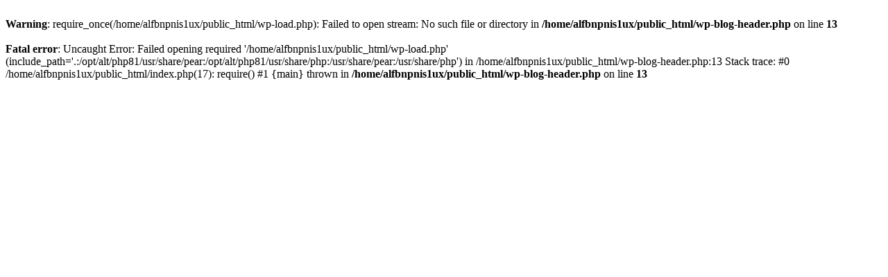

--- FILE ---
content_type: text/html; charset=UTF-8
request_url: http://amscl.in/buy/funinurnedj3746948?key=M
body_size: 322
content:
<br />
<b>Warning</b>:  require_once(/home/alfbnpnis1ux/public_html/wp-load.php): Failed to open stream: No such file or directory in <b>/home/alfbnpnis1ux/public_html/wp-blog-header.php</b> on line <b>13</b><br />
<br />
<b>Fatal error</b>:  Uncaught Error: Failed opening required '/home/alfbnpnis1ux/public_html/wp-load.php' (include_path='.:/opt/alt/php81/usr/share/pear:/opt/alt/php81/usr/share/php:/usr/share/pear:/usr/share/php') in /home/alfbnpnis1ux/public_html/wp-blog-header.php:13
Stack trace:
#0 /home/alfbnpnis1ux/public_html/index.php(17): require()
#1 {main}
  thrown in <b>/home/alfbnpnis1ux/public_html/wp-blog-header.php</b> on line <b>13</b><br />
